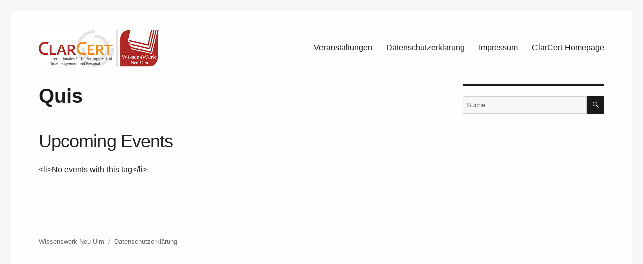

--- FILE ---
content_type: text/css
request_url: https://wissenswerk.clarcert.com/wp-content/themes/twentysixteen-child/style.css?ver=6.8.3
body_size: -59
content:
/*
 Theme Name:   ClarCert Theme
 Description:  Child Theme von TwentySixteen
 Author:       PJA
 Author URI:   ---
 Template:     twentysixteen
 Version:      1.0
 Text Domain:  twenty-sixteen-child
*/



--- FILE ---
content_type: text/css
request_url: https://wissenswerk.clarcert.com/wp-content/themes/twentysixteen-child/style.css?ver=20230328
body_size: -102
content:
/*
 Theme Name:   ClarCert Theme
 Description:  Child Theme von TwentySixteen
 Author:       PJA
 Author URI:   ---
 Template:     twentysixteen
 Version:      1.0
 Text Domain:  twenty-sixteen-child
*/

